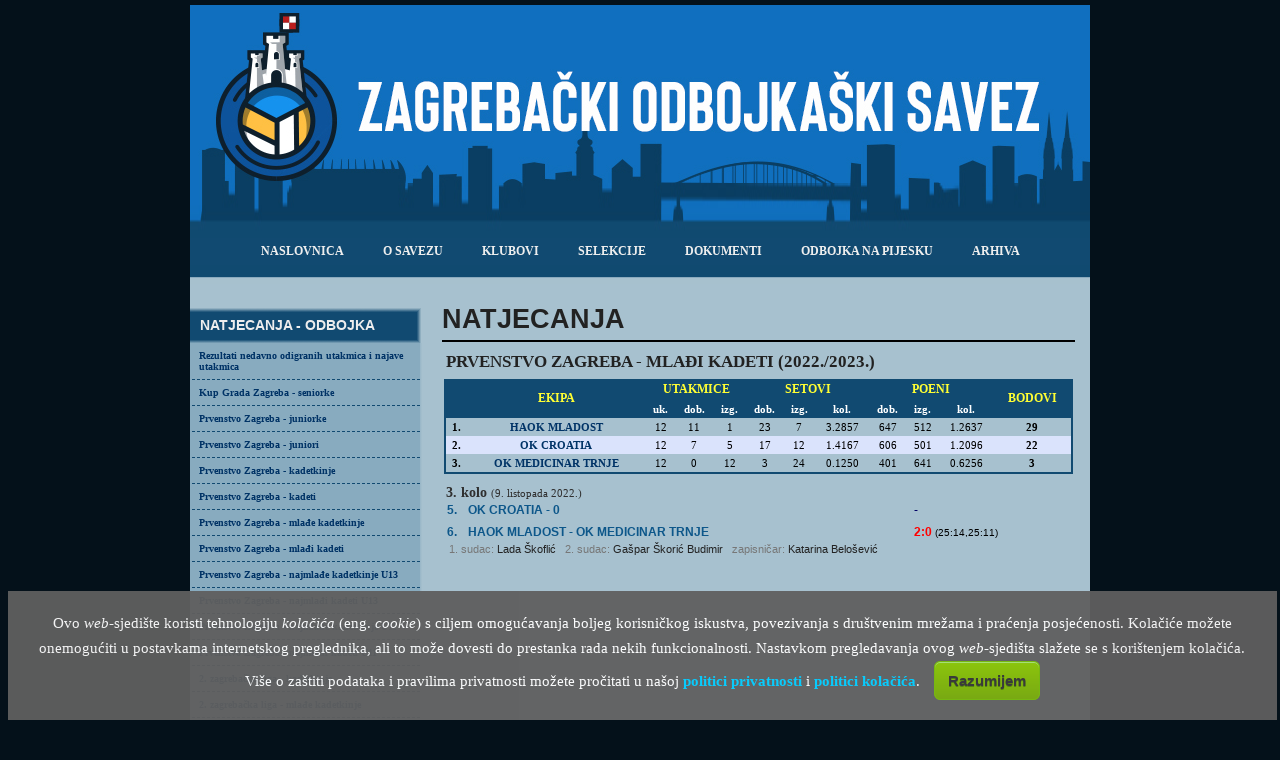

--- FILE ---
content_type: text/html
request_url: https://zos.hr/index.php?rubrika=utakmica&natjecanje=1816&stani=1&kolo=3
body_size: 11577
content:

<!DOCTYPE html PUBLIC "-//W3C//DTD XHTML 1.0 Transitional//EN" "http://www.w3.org/TR/xhtml1/DTD/xhtml1-transitional.dtd">
<html xmlns="http://www.w3.org/1999/xhtml">
  <head>
    <meta http-equiv="Content-Type" content="text/html; charset=utf-8" />
				
		<title>Prvenstvo Zagreba – mlađi kadeti | zos.hr </title>
		<meta name="description" content="Zagrebački odbojkaški savez - raspored, rezultati i poredak natjecanja: Prvenstvo Zagreba – mlađi kadeti; 3. kolo" />
        
        <meta property="og:title" content="Prvenstvo Zagreba – mlađi kadeti | zos.hr" />
        <meta property="og:type" content="website" />       
        <meta property="og:image" content="https://www.zos.hr/slike/logo ZOS.jpg" />
<script type="text/javascript" charset="UTF-8">
/* <![CDATA[ */
try { if (undefined == xajax.config) xajax.config = {}; } catch (e) { xajax = {}; xajax.config = {}; };
xajax.config.requestURI = "https://zos.hr/index.php?rubrika=utakmica&natjecanje=1816&stani=1&kolo=3";
xajax.config.statusMessages = false;
xajax.config.waitCursor = true;
xajax.config.version = "xajax 0.5";
xajax.config.legacy = false;
xajax.config.defaultMode = "asynchronous";
xajax.config.defaultMethod = "POST";
/* ]]> */
</script>
<script type="text/javascript" src="./xajax/xajax_js/xajax_core.js" charset="UTF-8"></script>
<script type="text/javascript" charset="UTF-8">
/* <![CDATA[ */
window.setTimeout(
 function() {
  var scriptExists = false;
  try { if (xajax.isLoaded) scriptExists = true; }
  catch (e) {}
  if (!scriptExists) {
   alert("Error: the xajax Javascript component could not be included. Perhaps the URL is incorrect?\nURL: ./xajax/xajax_js/xajax_core.js");
  }
 }, 2000);
/* ]]> */
</script>

<script type='text/javascript' charset='UTF-8'>
/* <![CDATA[ */
xajax_popis = function() { return xajax.request( { xjxfun: 'popis' }, { parameters: arguments } ); };
/* ]]> */
</script>
    <link href="stilovi.css" rel="stylesheet" type="text/css" />
    <link rel="stylesheet" type="text/css" href="/font-awesome/css/font-awesome.min.css">
	<link rel="icon" type="image/x-icon" href="./slike/favicon.ico" />
	<link rel="shortcut icon" type="image/x-icon" href="./slike/favicon.ico" />
		<script type="text/javascript">
			function provjeraBrisanja()
			// funkcija za ispisivanje upozorenja prije no što se nešto obriše
			{
				
						
							return confirm ("Želite li uistinu obrisati označeno?");
							}
			
			function sakrijPrikazi(id, sakrij)
			// funkcija koja sakriva ili prikazuje određeni dio HTML dokumenta
			// parametri:
			//			$id - oznaka elementa nad kojim se radnja izvršava
			//			$prikazi - 0 = sakrij, 1 = prikazi
			{			
				if ( sakrij == 1 )
				{
					document.getElementById(id).style.display="";
				}
				if ( sakrij == 0 )
				{
					document.getElementById(id).style.display="none";
				}
			}
			
			function setCookie(cname, cvalue, exdays)
			{
				var d = new Date();
				d.setTime(d.getTime() + (exdays*24*60*60*1000));
				var expires = "expires="+d.toUTCString();
				document.cookie = cname + "=" + cvalue + "; " + expires;
			}

			function cookiePristanak()
			{
				$("#cookieUpozorenje").hide();
				setCookie("cookieUpozorenje",1,365);
			}

        </script>
        
<!--Copyright (c) 2016 Brain Foo Long (Roland Eigelsreiter | bfldev.com | https://github.com/brainfoolong)
Permission is hereby granted, free of charge, to any person obtaining a copy of this software and associated documentation files (the "Software"), to deal in the Software without restriction, including without limitation the rights to use, copy, modify, merge, publish, distribute, sublicense, and/or sell copies of the Software, and to permit persons to whom the Software is furnished to do so, subject to the following conditions:

The above copyright notice and this permission notice shall be included in all copies or substantial portions of the Software.

THE SOFTWARE IS PROVIDED "AS IS", WITHOUT WARRANTY OF ANY KIND, EXPRESS OR IMPLIED, INCLUDING BUT NOT LIMITED TO THE WARRANTIES OF MERCHANTABILITY, FITNESS FOR A PARTICULAR PURPOSE AND NONINFRINGEMENT. IN NO EVENT SHALL THE AUTHORS OR COPYRIGHT HOLDERS BE LIABLE FOR ANY CLAIM, DAMAGES OR OTHER LIABILITY, WHETHER IN AN ACTION OF CONTRACT, TORT OR OTHERWISE, ARISING FROM, OUT OF OR IN CONNECTION WITH THE SOFTWARE OR THE USE OR OTHER DEALINGS IN THE SOFTWARE.-->    
<script>
    var CryptoJS=CryptoJS||function(u,p){var d={},l=d.lib={},s=function(){},t=l.Base={extend:function(a){s.prototype=this;var c=new s;a&&c.mixIn(a);c.hasOwnProperty("init")||(c.init=function(){c.$super.init.apply(this,arguments)});c.init.prototype=c;c.$super=this;return c},create:function(){var a=this.extend();a.init.apply(a,arguments);return a},init:function(){},mixIn:function(a){for(var c in a)a.hasOwnProperty(c)&&(this[c]=a[c]);a.hasOwnProperty("toString")&&(this.toString=a.toString)},clone:function(){return this.init.prototype.extend(this)}},
r=l.WordArray=t.extend({init:function(a,c){a=this.words=a||[];this.sigBytes=c!=p?c:4*a.length},toString:function(a){return(a||v).stringify(this)},concat:function(a){var c=this.words,e=a.words,j=this.sigBytes;a=a.sigBytes;this.clamp();if(j%4)for(var k=0;k<a;k++)c[j+k>>>2]|=(e[k>>>2]>>>24-8*(k%4)&255)<<24-8*((j+k)%4);else if(65535<e.length)for(k=0;k<a;k+=4)c[j+k>>>2]=e[k>>>2];else c.push.apply(c,e);this.sigBytes+=a;return this},clamp:function(){var a=this.words,c=this.sigBytes;a[c>>>2]&=4294967295<<
32-8*(c%4);a.length=u.ceil(c/4)},clone:function(){var a=t.clone.call(this);a.words=this.words.slice(0);return a},random:function(a){for(var c=[],e=0;e<a;e+=4)c.push(4294967296*u.random()|0);return new r.init(c,a)}}),w=d.enc={},v=w.Hex={stringify:function(a){var c=a.words;a=a.sigBytes;for(var e=[],j=0;j<a;j++){var k=c[j>>>2]>>>24-8*(j%4)&255;e.push((k>>>4).toString(16));e.push((k&15).toString(16))}return e.join("")},parse:function(a){for(var c=a.length,e=[],j=0;j<c;j+=2)e[j>>>3]|=parseInt(a.substr(j,
2),16)<<24-4*(j%8);return new r.init(e,c/2)}},b=w.Latin1={stringify:function(a){var c=a.words;a=a.sigBytes;for(var e=[],j=0;j<a;j++)e.push(String.fromCharCode(c[j>>>2]>>>24-8*(j%4)&255));return e.join("")},parse:function(a){for(var c=a.length,e=[],j=0;j<c;j++)e[j>>>2]|=(a.charCodeAt(j)&255)<<24-8*(j%4);return new r.init(e,c)}},x=w.Utf8={stringify:function(a){try{return decodeURIComponent(escape(b.stringify(a)))}catch(c){throw Error("Malformed UTF-8 data");}},parse:function(a){return b.parse(unescape(encodeURIComponent(a)))}},
q=l.BufferedBlockAlgorithm=t.extend({reset:function(){this._data=new r.init;this._nDataBytes=0},_append:function(a){"string"==typeof a&&(a=x.parse(a));this._data.concat(a);this._nDataBytes+=a.sigBytes},_process:function(a){var c=this._data,e=c.words,j=c.sigBytes,k=this.blockSize,b=j/(4*k),b=a?u.ceil(b):u.max((b|0)-this._minBufferSize,0);a=b*k;j=u.min(4*a,j);if(a){for(var q=0;q<a;q+=k)this._doProcessBlock(e,q);q=e.splice(0,a);c.sigBytes-=j}return new r.init(q,j)},clone:function(){var a=t.clone.call(this);
a._data=this._data.clone();return a},_minBufferSize:0});l.Hasher=q.extend({cfg:t.extend(),init:function(a){this.cfg=this.cfg.extend(a);this.reset()},reset:function(){q.reset.call(this);this._doReset()},update:function(a){this._append(a);this._process();return this},finalize:function(a){a&&this._append(a);return this._doFinalize()},blockSize:16,_createHelper:function(a){return function(b,e){return(new a.init(e)).finalize(b)}},_createHmacHelper:function(a){return function(b,e){return(new n.HMAC.init(a,
e)).finalize(b)}}});var n=d.algo={};return d}(Math);
(function(){var u=CryptoJS,p=u.lib.WordArray;u.enc.Base64={stringify:function(d){var l=d.words,p=d.sigBytes,t=this._map;d.clamp();d=[];for(var r=0;r<p;r+=3)for(var w=(l[r>>>2]>>>24-8*(r%4)&255)<<16|(l[r+1>>>2]>>>24-8*((r+1)%4)&255)<<8|l[r+2>>>2]>>>24-8*((r+2)%4)&255,v=0;4>v&&r+0.75*v<p;v++)d.push(t.charAt(w>>>6*(3-v)&63));if(l=t.charAt(64))for(;d.length%4;)d.push(l);return d.join("")},parse:function(d){var l=d.length,s=this._map,t=s.charAt(64);t&&(t=d.indexOf(t),-1!=t&&(l=t));for(var t=[],r=0,w=0;w<
l;w++)if(w%4){var v=s.indexOf(d.charAt(w-1))<<2*(w%4),b=s.indexOf(d.charAt(w))>>>6-2*(w%4);t[r>>>2]|=(v|b)<<24-8*(r%4);r++}return p.create(t,r)},_map:"ABCDEFGHIJKLMNOPQRSTUVWXYZabcdefghijklmnopqrstuvwxyz0123456789+/="}})();
(function(u){function p(b,n,a,c,e,j,k){b=b+(n&a|~n&c)+e+k;return(b<<j|b>>>32-j)+n}function d(b,n,a,c,e,j,k){b=b+(n&c|a&~c)+e+k;return(b<<j|b>>>32-j)+n}function l(b,n,a,c,e,j,k){b=b+(n^a^c)+e+k;return(b<<j|b>>>32-j)+n}function s(b,n,a,c,e,j,k){b=b+(a^(n|~c))+e+k;return(b<<j|b>>>32-j)+n}for(var t=CryptoJS,r=t.lib,w=r.WordArray,v=r.Hasher,r=t.algo,b=[],x=0;64>x;x++)b[x]=4294967296*u.abs(u.sin(x+1))|0;r=r.MD5=v.extend({_doReset:function(){this._hash=new w.init([1732584193,4023233417,2562383102,271733878])},
_doProcessBlock:function(q,n){for(var a=0;16>a;a++){var c=n+a,e=q[c];q[c]=(e<<8|e>>>24)&16711935|(e<<24|e>>>8)&4278255360}var a=this._hash.words,c=q[n+0],e=q[n+1],j=q[n+2],k=q[n+3],z=q[n+4],r=q[n+5],t=q[n+6],w=q[n+7],v=q[n+8],A=q[n+9],B=q[n+10],C=q[n+11],u=q[n+12],D=q[n+13],E=q[n+14],x=q[n+15],f=a[0],m=a[1],g=a[2],h=a[3],f=p(f,m,g,h,c,7,b[0]),h=p(h,f,m,g,e,12,b[1]),g=p(g,h,f,m,j,17,b[2]),m=p(m,g,h,f,k,22,b[3]),f=p(f,m,g,h,z,7,b[4]),h=p(h,f,m,g,r,12,b[5]),g=p(g,h,f,m,t,17,b[6]),m=p(m,g,h,f,w,22,b[7]),
f=p(f,m,g,h,v,7,b[8]),h=p(h,f,m,g,A,12,b[9]),g=p(g,h,f,m,B,17,b[10]),m=p(m,g,h,f,C,22,b[11]),f=p(f,m,g,h,u,7,b[12]),h=p(h,f,m,g,D,12,b[13]),g=p(g,h,f,m,E,17,b[14]),m=p(m,g,h,f,x,22,b[15]),f=d(f,m,g,h,e,5,b[16]),h=d(h,f,m,g,t,9,b[17]),g=d(g,h,f,m,C,14,b[18]),m=d(m,g,h,f,c,20,b[19]),f=d(f,m,g,h,r,5,b[20]),h=d(h,f,m,g,B,9,b[21]),g=d(g,h,f,m,x,14,b[22]),m=d(m,g,h,f,z,20,b[23]),f=d(f,m,g,h,A,5,b[24]),h=d(h,f,m,g,E,9,b[25]),g=d(g,h,f,m,k,14,b[26]),m=d(m,g,h,f,v,20,b[27]),f=d(f,m,g,h,D,5,b[28]),h=d(h,f,
m,g,j,9,b[29]),g=d(g,h,f,m,w,14,b[30]),m=d(m,g,h,f,u,20,b[31]),f=l(f,m,g,h,r,4,b[32]),h=l(h,f,m,g,v,11,b[33]),g=l(g,h,f,m,C,16,b[34]),m=l(m,g,h,f,E,23,b[35]),f=l(f,m,g,h,e,4,b[36]),h=l(h,f,m,g,z,11,b[37]),g=l(g,h,f,m,w,16,b[38]),m=l(m,g,h,f,B,23,b[39]),f=l(f,m,g,h,D,4,b[40]),h=l(h,f,m,g,c,11,b[41]),g=l(g,h,f,m,k,16,b[42]),m=l(m,g,h,f,t,23,b[43]),f=l(f,m,g,h,A,4,b[44]),h=l(h,f,m,g,u,11,b[45]),g=l(g,h,f,m,x,16,b[46]),m=l(m,g,h,f,j,23,b[47]),f=s(f,m,g,h,c,6,b[48]),h=s(h,f,m,g,w,10,b[49]),g=s(g,h,f,m,
E,15,b[50]),m=s(m,g,h,f,r,21,b[51]),f=s(f,m,g,h,u,6,b[52]),h=s(h,f,m,g,k,10,b[53]),g=s(g,h,f,m,B,15,b[54]),m=s(m,g,h,f,e,21,b[55]),f=s(f,m,g,h,v,6,b[56]),h=s(h,f,m,g,x,10,b[57]),g=s(g,h,f,m,t,15,b[58]),m=s(m,g,h,f,D,21,b[59]),f=s(f,m,g,h,z,6,b[60]),h=s(h,f,m,g,C,10,b[61]),g=s(g,h,f,m,j,15,b[62]),m=s(m,g,h,f,A,21,b[63]);a[0]=a[0]+f|0;a[1]=a[1]+m|0;a[2]=a[2]+g|0;a[3]=a[3]+h|0},_doFinalize:function(){var b=this._data,n=b.words,a=8*this._nDataBytes,c=8*b.sigBytes;n[c>>>5]|=128<<24-c%32;var e=u.floor(a/
4294967296);n[(c+64>>>9<<4)+15]=(e<<8|e>>>24)&16711935|(e<<24|e>>>8)&4278255360;n[(c+64>>>9<<4)+14]=(a<<8|a>>>24)&16711935|(a<<24|a>>>8)&4278255360;b.sigBytes=4*(n.length+1);this._process();b=this._hash;n=b.words;for(a=0;4>a;a++)c=n[a],n[a]=(c<<8|c>>>24)&16711935|(c<<24|c>>>8)&4278255360;return b},clone:function(){var b=v.clone.call(this);b._hash=this._hash.clone();return b}});t.MD5=v._createHelper(r);t.HmacMD5=v._createHmacHelper(r)})(Math);
(function(){var u=CryptoJS,p=u.lib,d=p.Base,l=p.WordArray,p=u.algo,s=p.EvpKDF=d.extend({cfg:d.extend({keySize:4,hasher:p.MD5,iterations:1}),init:function(d){this.cfg=this.cfg.extend(d)},compute:function(d,r){for(var p=this.cfg,s=p.hasher.create(),b=l.create(),u=b.words,q=p.keySize,p=p.iterations;u.length<q;){n&&s.update(n);var n=s.update(d).finalize(r);s.reset();for(var a=1;a<p;a++)n=s.finalize(n),s.reset();b.concat(n)}b.sigBytes=4*q;return b}});u.EvpKDF=function(d,l,p){return s.create(p).compute(d,
l)}})();
CryptoJS.lib.Cipher||function(u){var p=CryptoJS,d=p.lib,l=d.Base,s=d.WordArray,t=d.BufferedBlockAlgorithm,r=p.enc.Base64,w=p.algo.EvpKDF,v=d.Cipher=t.extend({cfg:l.extend(),createEncryptor:function(e,a){return this.create(this._ENC_XFORM_MODE,e,a)},createDecryptor:function(e,a){return this.create(this._DEC_XFORM_MODE,e,a)},init:function(e,a,b){this.cfg=this.cfg.extend(b);this._xformMode=e;this._key=a;this.reset()},reset:function(){t.reset.call(this);this._doReset()},process:function(e){this._append(e);return this._process()},
finalize:function(e){e&&this._append(e);return this._doFinalize()},keySize:4,ivSize:4,_ENC_XFORM_MODE:1,_DEC_XFORM_MODE:2,_createHelper:function(e){return{encrypt:function(b,k,d){return("string"==typeof k?c:a).encrypt(e,b,k,d)},decrypt:function(b,k,d){return("string"==typeof k?c:a).decrypt(e,b,k,d)}}}});d.StreamCipher=v.extend({_doFinalize:function(){return this._process(!0)},blockSize:1});var b=p.mode={},x=function(e,a,b){var c=this._iv;c?this._iv=u:c=this._prevBlock;for(var d=0;d<b;d++)e[a+d]^=
c[d]},q=(d.BlockCipherMode=l.extend({createEncryptor:function(e,a){return this.Encryptor.create(e,a)},createDecryptor:function(e,a){return this.Decryptor.create(e,a)},init:function(e,a){this._cipher=e;this._iv=a}})).extend();q.Encryptor=q.extend({processBlock:function(e,a){var b=this._cipher,c=b.blockSize;x.call(this,e,a,c);b.encryptBlock(e,a);this._prevBlock=e.slice(a,a+c)}});q.Decryptor=q.extend({processBlock:function(e,a){var b=this._cipher,c=b.blockSize,d=e.slice(a,a+c);b.decryptBlock(e,a);x.call(this,
e,a,c);this._prevBlock=d}});b=b.CBC=q;q=(p.pad={}).Pkcs7={pad:function(a,b){for(var c=4*b,c=c-a.sigBytes%c,d=c<<24|c<<16|c<<8|c,l=[],n=0;n<c;n+=4)l.push(d);c=s.create(l,c);a.concat(c)},unpad:function(a){a.sigBytes-=a.words[a.sigBytes-1>>>2]&255}};d.BlockCipher=v.extend({cfg:v.cfg.extend({mode:b,padding:q}),reset:function(){v.reset.call(this);var a=this.cfg,b=a.iv,a=a.mode;if(this._xformMode==this._ENC_XFORM_MODE)var c=a.createEncryptor;else c=a.createDecryptor,this._minBufferSize=1;this._mode=c.call(a,
this,b&&b.words)},_doProcessBlock:function(a,b){this._mode.processBlock(a,b)},_doFinalize:function(){var a=this.cfg.padding;if(this._xformMode==this._ENC_XFORM_MODE){a.pad(this._data,this.blockSize);var b=this._process(!0)}else b=this._process(!0),a.unpad(b);return b},blockSize:4});var n=d.CipherParams=l.extend({init:function(a){this.mixIn(a)},toString:function(a){return(a||this.formatter).stringify(this)}}),b=(p.format={}).OpenSSL={stringify:function(a){var b=a.ciphertext;a=a.salt;return(a?s.create([1398893684,
1701076831]).concat(a).concat(b):b).toString(r)},parse:function(a){a=r.parse(a);var b=a.words;if(1398893684==b[0]&&1701076831==b[1]){var c=s.create(b.slice(2,4));b.splice(0,4);a.sigBytes-=16}return n.create({ciphertext:a,salt:c})}},a=d.SerializableCipher=l.extend({cfg:l.extend({format:b}),encrypt:function(a,b,c,d){d=this.cfg.extend(d);var l=a.createEncryptor(c,d);b=l.finalize(b);l=l.cfg;return n.create({ciphertext:b,key:c,iv:l.iv,algorithm:a,mode:l.mode,padding:l.padding,blockSize:a.blockSize,formatter:d.format})},
decrypt:function(a,b,c,d){d=this.cfg.extend(d);b=this._parse(b,d.format);return a.createDecryptor(c,d).finalize(b.ciphertext)},_parse:function(a,b){return"string"==typeof a?b.parse(a,this):a}}),p=(p.kdf={}).OpenSSL={execute:function(a,b,c,d){d||(d=s.random(8));a=w.create({keySize:b+c}).compute(a,d);c=s.create(a.words.slice(b),4*c);a.sigBytes=4*b;return n.create({key:a,iv:c,salt:d})}},c=d.PasswordBasedCipher=a.extend({cfg:a.cfg.extend({kdf:p}),encrypt:function(b,c,d,l){l=this.cfg.extend(l);d=l.kdf.execute(d,
b.keySize,b.ivSize);l.iv=d.iv;b=a.encrypt.call(this,b,c,d.key,l);b.mixIn(d);return b},decrypt:function(b,c,d,l){l=this.cfg.extend(l);c=this._parse(c,l.format);d=l.kdf.execute(d,b.keySize,b.ivSize,c.salt);l.iv=d.iv;return a.decrypt.call(this,b,c,d.key,l)}})}();
(function(){for(var u=CryptoJS,p=u.lib.BlockCipher,d=u.algo,l=[],s=[],t=[],r=[],w=[],v=[],b=[],x=[],q=[],n=[],a=[],c=0;256>c;c++)a[c]=128>c?c<<1:c<<1^283;for(var e=0,j=0,c=0;256>c;c++){var k=j^j<<1^j<<2^j<<3^j<<4,k=k>>>8^k&255^99;l[e]=k;s[k]=e;var z=a[e],F=a[z],G=a[F],y=257*a[k]^16843008*k;t[e]=y<<24|y>>>8;r[e]=y<<16|y>>>16;w[e]=y<<8|y>>>24;v[e]=y;y=16843009*G^65537*F^257*z^16843008*e;b[k]=y<<24|y>>>8;x[k]=y<<16|y>>>16;q[k]=y<<8|y>>>24;n[k]=y;e?(e=z^a[a[a[G^z]]],j^=a[a[j]]):e=j=1}var H=[0,1,2,4,8,
16,32,64,128,27,54],d=d.AES=p.extend({_doReset:function(){for(var a=this._key,c=a.words,d=a.sigBytes/4,a=4*((this._nRounds=d+6)+1),e=this._keySchedule=[],j=0;j<a;j++)if(j<d)e[j]=c[j];else{var k=e[j-1];j%d?6<d&&4==j%d&&(k=l[k>>>24]<<24|l[k>>>16&255]<<16|l[k>>>8&255]<<8|l[k&255]):(k=k<<8|k>>>24,k=l[k>>>24]<<24|l[k>>>16&255]<<16|l[k>>>8&255]<<8|l[k&255],k^=H[j/d|0]<<24);e[j]=e[j-d]^k}c=this._invKeySchedule=[];for(d=0;d<a;d++)j=a-d,k=d%4?e[j]:e[j-4],c[d]=4>d||4>=j?k:b[l[k>>>24]]^x[l[k>>>16&255]]^q[l[k>>>


8&255]]^n[l[k&255]]},encryptBlock:function(a,b){this._doCryptBlock(a,b,this._keySchedule,t,r,w,v,l)},decryptBlock:function(a,c){var d=a[c+1];a[c+1]=a[c+3];a[c+3]=d;this._doCryptBlock(a,c,this._invKeySchedule,b,x,q,n,s);d=a[c+1];a[c+1]=a[c+3];a[c+3]=d},_doCryptBlock:function(a,b,c,d,e,j,l,f){for(var m=this._nRounds,g=a[b]^c[0],h=a[b+1]^c[1],k=a[b+2]^c[2],n=a[b+3]^c[3],p=4,r=1;r<m;r++)var q=d[g>>>24]^e[h>>>16&255]^j[k>>>8&255]^l[n&255]^c[p++],s=d[h>>>24]^e[k>>>16&255]^j[n>>>8&255]^l[g&255]^c[p++],t=
d[k>>>24]^e[n>>>16&255]^j[g>>>8&255]^l[h&255]^c[p++],n=d[n>>>24]^e[g>>>16&255]^j[h>>>8&255]^l[k&255]^c[p++],g=q,h=s,k=t;q=(f[g>>>24]<<24|f[h>>>16&255]<<16|f[k>>>8&255]<<8|f[n&255])^c[p++];s=(f[h>>>24]<<24|f[k>>>16&255]<<16|f[n>>>8&255]<<8|f[g&255])^c[p++];t=(f[k>>>24]<<24|f[n>>>16&255]<<16|f[g>>>8&255]<<8|f[h&255])^c[p++];n=(f[n>>>24]<<24|f[g>>>16&255]<<16|f[h>>>8&255]<<8|f[k&255])^c[p++];a[b]=q;a[b+1]=s;a[b+2]=t;a[b+3]=n},keySize:8});u.AES=p._createHelper(d)})();

    var CryptoJSAesJson = {
        stringify: function (cipherParams) {
            var j = {ct: cipherParams.ciphertext.toString(CryptoJS.enc.Base64)};
            if (cipherParams.iv) j.iv = cipherParams.iv.toString();
            if (cipherParams.salt) j.s = cipherParams.salt.toString();
            return JSON.stringify(j);
        },
        parse: function (jsonStr) {
            var j = JSON.parse(jsonStr);
            var cipherParams = CryptoJS.lib.CipherParams.create({ciphertext: CryptoJS.enc.Base64.parse(j.ct)});
            if (j.iv) cipherParams.iv = CryptoJS.enc.Hex.parse(j.iv)
            if (j.s) cipherParams.salt = CryptoJS.enc.Hex.parse(j.s)
            return cipherParams;
        }
    }
</script>


    <!-- GOOGLE ANALYTICS početak -->
        <!-- Global site tag (gtag.js) - Google Analytics -->
        <script async src="https://www.googletagmanager.com/gtag/js?id=UA-11613277-2"></script>
        <script>
          window.dataLayer = window.dataLayer || [];
          function gtag(){dataLayer.push(arguments);}
          gtag('js', new Date());
        
          gtag('config', 'UA-11613277-2');
        </script>
    <!-- GOOGLE ANALYTICS kraj -->
  </head>
  <body>
    <!--skripte za povezivanje s Facebookom-->
    <div id="fb-root"></div>
    <script>
		(function(d, s, id) {
		var js, fjs = d.getElementsByTagName(s)[0];
		if (d.getElementById(id)) return;
		js = d.createElement(s); js.id = id;
		js.src = "//connect.facebook.net/hr_HR/all.js#xfbml=1&appId=356826787772813";
		fjs.parentNode.insertBefore(js, fjs);
		}(document, 'script', 'facebook-jssdk'));
    </script>
    <!--skripte za povezivanje s Facebookom kraj-->
    <table border="0" align="center" cellpadding="0" cellspacing="0" id="omotac">
      <tr>
        <td align="center" valign="middle" bgcolor="#DCAE63" id="naslovStranice"><img src="slike/zaglavlje.jpg" alt="Zagrebački odbojkaški savez" /></td>
      </tr>
      <tr>
        <td align="center" valign="middle" bgcolor="#DCAE63" id="naslov"><img src="slike/naslov.jpg" width="900" height="55" /></td>
      </tr>
      <tr>
        <td bgcolor="#114A71" id="gornjiIzbornici">
          <ul>
            <!-- GORNJI IZBORNICI -->
            <li ><a href="../">Naslovnica</a></li>
            <li ><a href="index.php?rubrika=kontakt">o savezu</a></li>
            <!--li ><a href="../index.php?rubrika=kalendar">kalendar</a></li-->
            <!--li ><a href="../index.php?rubrika=kampovi">kampovi</a></li-->
            <li ><a href="index.php?rubrika=klub">klubovi</a></li>
            <!--li ><a href="../index.php?rubrika=ekipa">ekipe</a></li-->
            <li ><a href="index.php?rubrika=selekcije">selekcije</a></li>
            <!--li ><a href="../index.php?rubrika=sudac">suci</a></li-->
            <!--li ><a href="../index.php?rubrika=delegat">delegati</a></li-->
            <li ><a href="index.php?rubrika=dokument">dokumenti</a></li>
            <li ><a href="index.php?rubrika=onp">odbojka na pijesku</a></li>
            <li ><a href="index.php?rubrika=arhiva">arhiva</a></li>
            <!-- KRAJ GORNJI IZBORNICI -->
          </ul>
        </td>
      </tr>
      <tr>
        <td bgcolor="#E1F0FF" id="gornjiIzbornici2"><img src="slike/prijelaz.jpg" width="900" height="19" /></td>
      </tr>
      <tr>
        <td>
          <!-- TIJELO STRANICE = LIJEVI DIO + SREDIŠNJI DIO -->
          <table width="100%" border="0" cellpadding="0" cellspacing="0" id="tijelo">
            <tr>
              <td valign="top">&nbsp;</td>
              <td align="left" valign="top">&nbsp;</td>
            </tr>
            <tr>
              <td width="28%" valign="top">
                <!-- LIJEVI IZBORNICI -->
                <table width="100%" border="0" cellspacing="0" cellpadding="0" id="lijeviIzbornici">
                  <tr>
                    <td>
<ul>
        <li>
          <h4>Natjecanja - odbojka</h4>
          <ul>
          		<li>
                		<a href="./index.php?rubrika=ispisiRezultate&poLigi=1">Rezultati nedavno odigranih utakmica i najave utakmica</a>
                </li>
                           
                    <li>
                        <a href="./index.php?rubrika=utakmica&natjecanje=2063">
                            Kup Grada Zagreba  - seniorke                        </a>
                    </li>
                           
                    <li>
                        <a href="./index.php?rubrika=utakmica&natjecanje=2065">
                            Prvenstvo Zagreba - juniorke                        </a>
                    </li>
                           
                    <li>
                        <a href="./index.php?rubrika=utakmica&natjecanje=2064">
                            Prvenstvo Zagreba - juniori                        </a>
                    </li>
                           
                    <li>
                        <a href="./index.php?rubrika=utakmica&natjecanje=2072">
                            Prvenstvo Zagreba - kadetkinje                        </a>
                    </li>
                           
                    <li>
                        <a href="./index.php?rubrika=utakmica&natjecanje=2071">
                            Prvenstvo Zagreba - kadeti                        </a>
                    </li>
                           
                    <li>
                        <a href="./index.php?rubrika=utakmica&natjecanje=2077">
                            Prvenstvo Zagreba - mlađe kadetkinje                        </a>
                    </li>
                           
                    <li>
                        <a href="./index.php?rubrika=utakmica&natjecanje=2075">
                            Prvenstvo Zagreba - mlađi kadeti                        </a>
                    </li>
                           
                    <li>
                        <a href="./index.php?rubrika=utakmica&natjecanje=2085">
                            Prvenstvo Zagreba - najmlađe kadetkinje U13                        </a>
                    </li>
                           
                    <li>
                        <a href="./index.php?rubrika=utakmica&natjecanje=2084">
                            Prvenstvo Zagreba - najmlađi kadeti U13                        </a>
                    </li>
                           
                    <li>
                        <a href="./index.php?rubrika=utakmica&natjecanje=2091">
                            Prvenstvo Zagreba - najmlađe kadetkinje U11                        </a>
                    </li>
                           
                    <li>
                        <a href="./index.php?rubrika=utakmica&natjecanje=2090">
                            Prvenstvo Zagreba - najmlađi kadeti U11                        </a>
                    </li>
                           
                    <li>
                        <a href="./index.php?rubrika=utakmica&natjecanje=2073">
                            2. zagrebačka liga  - kadetkinje                        </a>
                    </li>
                           
                    <li>
                        <a href="./index.php?rubrika=utakmica&natjecanje=2078">
                            2. zagrebačka liga - mlađe kadetkinje                        </a>
                    </li>
                           
                    <li>
                        <a href="./index.php?rubrika=utakmica&natjecanje=2087">
                            2. zagrebačka liga - najmlađe kadetkinje U13                        </a>
                    </li>
                           
                    <li>
                        <a href="./index.php?rubrika=utakmica&natjecanje=2092">
                            2. zagrebačka liga - najmlađe kadetkinje U11                        </a>
                    </li>
                <li>
                    <a href="./index.php?rubrika=turniri">Odbojkaški turniri</a>
                </li>
          </ul>
        </li>
        <li>
          <h4>Odbojka na pijesku</h4>
          <ul>
                           
                    <li>
                    	<a href="https://zos.hr/repozitorij/dokumenti/1906.pdf" target="_blank">Rezultati - juniori</a>
                    </li>
                           
                    <li>
                    	<a href="https://zos.hr/repozitorij/dokumenti/1897.pdf" target="_blank">Rezultati - juniorke</a>
                    </li>
                           
                    <li>
                    	<a href="https://zos.hr/repozitorij/dokumenti/1899.pdf" target="_blank">Rezultati - kadeti</a>
                    </li>
                           
                    <li>
                    	<a href="https://zos.hr/repozitorij/dokumenti/1900.pdf" target="_blank">Rezultati - kadetkinje</a>
                    </li>
                           
                    <li>
                    	<a href="https://zos.hr/repozitorij/dokumenti/1896.pdf" target="_blank">Rezultati - mlađe kadetkinje</a>
                    </li>
                           
                    <li>
                    	<a href="https://zos.hr/repozitorij/dokumenti/1898.pdf" target="_blank">Rezultati - mlađi kadeti</a>
                    </li>
                           
                    <li>
                    	<a href="https://zos.hr/repozitorij/dokumenti/1889.pdf" target="_blank">Rezultati - najmlađe kadetkinje</a>
                    </li>
                           
                    <li>
                    	<a href="https://zos.hr/repozitorij/dokumenti/1890.pdf" target="_blank">Rezultati - najmlađi kadeti</a>
                    </li>
                           
                    <li>
                    	<a href="https://zos.hr/repozitorij/dokumenti/1778.pdf" target="_blank">Kalendar natjecanja u odbojci na pijesku 2025</a>
                    </li>
                           
                    <li>
                    	<a href="https://zos.hr/repozitorij/dokumenti/1745.pdf" target="_blank">Propisnik Otvorenog prvenstva Zagreba u odbojci na pijesku</a>
                    </li>
          </ul>
        </li>
<li>
    <ul>
        <a href="http://funball.zos.hr" target="_blank">
            <img src="./slike/funball.png" alt="funball" />
        </a>
    </ul>
</li>
<li>
    <h4>Poveznice</h4>
    <ul>
        <!--li><a href="http://www.ukzor.hr" target="_blank">Udruga klubova Zagrebačke odbojkaške regije</a></li-->
        <li><a href="http://www.hos-cvf.hr" target="_blank">Hrvatski odbojkaški savez</a></li>
        <li><a href="http://www.superliga.hr" target="_blank">Superliga</a></li>
        <li><a href="http://www.mevza.org" target="_blank">Mevza</a></li>
        <!--li><a href="http://gala.com.hr" target="_blank">Gala Hrvatska</a></li>
        <li><a href="http://www.sportiva.hr" target="_blank">Sportiva</a></li>
        <li><a href="http://top-tim.com" target="_blank">Top Tim</a></li-->
        <!--li><a href="http://www.skolski-sport-zg.hr" target="_blank">Školski športski savez Grada Zagreba</a></li>
        <li><a href="http://www.zsss.hr" target="_blank">Zagrebački sveučilišni športski savez</a></li-->
        <li><a href="http://www.uszos.hr" target="_blank">Udruga sudaca Zagrebačkog odbojkaškog saveza</a></li>
        <!--li><a href="http://www.utzos.hr" target="_blank">Udruga trenera Zagrebačkog odbojkaškog saveza</a></li>
        <li><a href="#" target="_parent">Udruga zdravstvenih djelatnika Zagrebačkog odbojkaškog saveza</a></li-->
        <li><a href="http://www.ossdz.hr" target="_blank">Odbojkaški savez Splitsko-dalmatinske županije</a></li>
        <li><a href="http://www.osiz-pula.hr" target="_blank">Odbojkaški savez Istarske županije</a></li>
        <li><a href="http://www.odbojka-pgz.hr" target="_blank">Odbojkaški savez Primorsko-goranske županije</a></li>
        <li><a href="http://www.cev.eu" target="_blank">Europski odbojkaški savez</a></li>
        <li><a href="http://www.fivb.org" target="_blank">Međunarodni odbojkaški savez</a></li>
        <li><a href="http://www.zgsport.hr" target="_blank">Sportski savez Grada Zagreba</a></li>
        <li><a href="http://www.hoo.hr" target="_blank">Hrvatski olimpijski odbor</a></li>
        <li><a href="http://www.olympic.org" target="_blank">Međunarodni olimpijski odbor</a></li>
        
    </ul>
</li>

<li>
	<ul>
    	<div class="fb-like-box" data-href="http://www.facebook.com/zagrebackiodbojkaskisavez" data-width="225" data-height="300" data-colorscheme="light" data-show-faces="true" data-header="true" data-stream="false" data-show-border="false"></div>
    </ul>
</li>

</ul>
                    
					</td>
                  </tr>
                  <!--tr>
                    <td>&nbsp;</td>
                  </tr>
                  <tr>
                    <td align="center">
                    	<a href="http://www.odbojka.hr" target="_blank">
                    		<img src="../slike/odbojkaHR.png" alt="Odbojka.hr" longdesc="http://www.odbojka.hr" />
                    	</a>
                    </td>
                  </tr-->
                  <tr>
                    <td>&nbsp;</td>
                  </tr>
                  <tr>
                    <td>
                    	<a href="https://www.volleyteam.org" target="_blank">
                    		<img src="https://www.volleyteam.org/images/banners/300x250_2023.jpg" alt="Odbojkaški kamp Poreč" width="225" height="188" longdesc="https://www.volleyteam.org" />
                    	</a>
                    </td>
                  </tr>
                  <!--tr>
                    <td>&nbsp;</td>
                  </tr>
                  <tr>
                    <td>
						<a href="https://goo.gl/pHSsTL" title="HealthCard partner" target="_blank">
                        	<img src="https://www.health-card.com/images/banneri/banner_234x60.png" alt="HealthCard" width="225">
                        </a>
                    </td>
                  </tr-->
                </table>
                <!-- KRAJ LIJEVI IZBORNICI -->
              </td>
              <td width="72%" align="left" valign="top">
                <table width="100%" border="0" cellspacing="0" cellpadding="0" id="tijeloDesno">
                  <tr>
                    <td>
                      <table width="100%" border="0" cellspacing="0" cellpadding="0" style="border-bottom:solid 2px #000000; margin-bottom:10px;">
                        <tr height="35">
                          <td align="left" valign="top" class="nazivRubrike">
                          NATJECANJA                          </td>
                          <td align="center" valign="middle" nowrap="nowrap">
&nbsp;                          </td>
                          <td align="right" valign="middle" nowrap="nowrap">
                            <table width="100%" border="0" cellspacing="2" cellpadding="2">
                              <tr>
                                <td align="right" nowrap="nowrap">
&nbsp;                                </td>
                              </tr>
                            </table>
                          </td>
                        </tr>
                      </table>
                    </td>
                  </tr>
                  <tr>
                    <td>
                      <table width="100%" height="370" border="0" align="center" cellpadding="0" cellspacing="0" id="srediste">
                        <tr>
							<td align="left" valign="top">
     
        <span id="popis">
		<form id="utakmicaObrazac" action="./?rubrika=utakmica&natjecanje=1816&obrisi=1" method="post" onSubmit="return provjeraBrisanja()">
        <table width="100%" border="0" cellspacing="0" cellpadding="2">
						<tr>
    						<td colspan="3" class="nazivNatjecanja" align="left">
							<a href="./index.php?rubrika=utakmica&natjecanje=1816										" target="_parent">
                                	
                                    <span class="nazivNatjecanja">
Prvenstvo Zagreba - mlađi kadeti (2022./2023.)	
									</span>
								</a>
							</td>
						</tr>
							<tr>
                        		<td colspan="3">
                            		            <table width="100%" border="0" align="center" cellpadding="3" cellspacing="0" class="poredak" id="poredak">
          		<tr>
          			<td bgcolor=#114A71>&nbsp;</th>
            		<th rowspan="2" align="center" bgcolor=#114A71 ><strong>EKIPA</strong></th>
                        <th colspan="3" align="center" bgcolor=#114A71><strong>UTAKMICE</strong></th>
                        <th colspan="3" align="center" bgcolor=#114A71><strong>SETOVI</strong></th>
                        <th colspan="3" align="center" bgcolor=#114A71><strong>POENI</strong></th>
					<th rowspan="2" align="center" bgcolor=#114A71><strong>BODOVI</strong></th>
          		</tr>
                    <tr>
                        <td bgcolor=#114A71>&nbsp;</td>
                        <td align="center" bgcolor=#114A71><span class="poredakZaglavljeDrugiRed">uk.</span></td>
                        <td align="center" bgcolor=#114A71><span class="poredakZaglavljeDrugiRed">dob.</span></td>
                        <td align="center" bgcolor=#114A71><span class="poredakZaglavljeDrugiRed">izg.</span></td>
                        <td align="center" bgcolor=#114A71><span class="poredakZaglavljeDrugiRed">dob.</span></td>
                        <td align="center" bgcolor=#114A71><span class="poredakZaglavljeDrugiRed">izg.</span></td>
                        <td align="center" bgcolor=#114A71><span class="poredakZaglavljeDrugiRed">kol.</span></td>
                        <td align="center" bgcolor=#114A71><span class="poredakZaglavljeDrugiRed">dob.</span></td>
                        <td align="center" bgcolor=#114A71><span class="poredakZaglavljeDrugiRed">izg.</span></td>
                        <td align="center" bgcolor=#114A71><span class="poredakZaglavljeDrugiRed">kol.</span></td>
                    </tr>
						<tr  align="center">
                        	<td>
                            	<strong>
                            		1.                            	</strong>
                            </td>
                            <td>
                            	<strong>
										<a href="./index.php?rubrika=ekipa&obrazac=1&id=149" target="_parent">
HAOK MLADOST										</a>
								</strong>
                            </td>
                                <td>
                                        12                                </td>
                                <td>
                                        11                                </td>
                                <td>
                                        1                                </td>
                                <td>
                                        23                                </td>
                                <td>
                                        7                                </td>
                                <td>
                                        3.2857                                </td>
                                <td>
                                        647                                </td>
                                <td>
                                        512                                </td>
                                <td>
                                        1.2637                                </td>
                                <td>
                                    <strong>
                                        29                                    </strong>
                                </td>
                        </tr>
						<tr bgcolor=#DAE3FC align="center">
                        	<td>
                            	<strong>
                            		2.                            	</strong>
                            </td>
                            <td>
                            	<strong>
										<a href="./index.php?rubrika=ekipa&obrazac=1&id=148" target="_parent">
OK CROATIA										</a>
								</strong>
                            </td>
                                <td>
                                        12                                </td>
                                <td>
                                        7                                </td>
                                <td>
                                        5                                </td>
                                <td>
                                        17                                </td>
                                <td>
                                        12                                </td>
                                <td>
                                        1.4167                                </td>
                                <td>
                                        606                                </td>
                                <td>
                                        501                                </td>
                                <td>
                                        1.2096                                </td>
                                <td>
                                    <strong>
                                        22                                    </strong>
                                </td>
                        </tr>
						<tr  align="center">
                        	<td>
                            	<strong>
                            		3.                            	</strong>
                            </td>
                            <td>
                            	<strong>
										<a href="./index.php?rubrika=ekipa&obrazac=1&id=152" target="_parent">
OK MEDICINAR TRNJE										</a>
								</strong>
                            </td>
                                <td>
                                        12                                </td>
                                <td>
                                        0                                </td>
                                <td>
                                        12                                </td>
                                <td>
                                        3                                </td>
                                <td>
                                        24                                </td>
                                <td>
                                        0.1250                                </td>
                                <td>
                                        401                                </td>
                                <td>
                                        641                                </td>
                                <td>
                                        0.6256                                </td>
                                <td>
                                    <strong>
                                        3                                    </strong>
                                </td>
                        </tr>
        	</table>
                            	</td>
                        	</tr>
                                <tr>
                                    <td colspan="3" align="left">
                                        <table border="0" cellpadding="2" cellspacing="0" width="100%">
                                        </table>
                                    </td>
                                </tr>
						<tr>
    		                <td colspan="3" class="kolo" align="left">
								<a href="./index.php?rubrika=utakmica&natjecanje=1816&stani=1&kolo=3											" target="_parent">
                                    
                                	<span class="kolo">
3. kolo										<span class="koloDatum">
 (9. listopada 2022.)										</span>
                                    </span>
								</a>
							</td>
						</tr>
                        <tr id="utakmica">
                            <td align="left" class="utakmica">
                                        <a href="./index.php?rubrika=utakmica&obrazac=1&id=44742" target="_parent">
5.                                    </a>						
                            </td>
                            <td align="left">
                                <a href="./index.php?rubrika=utakmica&obrazac=1&id=44742" target="_parent">
OK CROATIA - 0                                </a>
                            </td>
                            <td align="left" valign="middle">
                                            <a href="./index.php?rubrika=utakmica&obrazac=1&id=44742" target="_parent">
                                                            
                                                <span class="vrijeme">
-                                                </span>
                                                
                                                <span class="setoviUzRezultat">
                                                </span>
                                            </a>
                            </td>
                        </tr>
							<tr>
								<td colspan="3">
									<table border="0" cellpadding="0" cellspacing="0" align="left" class="suciIspodUtakmice" id="suciIspodUtakmice">
									</table>
								</td>
							</tr>
                        <tr id="utakmica">
                            <td align="left" class="utakmica">
                                        <a href="./index.php?rubrika=utakmica&obrazac=1&id=44743" target="_parent">
6.                                    </a>						
                            </td>
                            <td align="left">
                                <a href="./index.php?rubrika=utakmica&obrazac=1&id=44743" target="_parent">
<b>HAOK MLADOST</b> - OK MEDICINAR TRNJE                                </a>
                            </td>
                            <td align="left" valign="middle">
                                            <a href="./index.php?rubrika=utakmica&obrazac=1&id=44743" target="_parent">
                                                            
                                                <span class="rezultatNeutralno">
2:0                                                </span>
                                                
                                                <span class="setoviUzRezultat">
 (25:14,25:11)                                                </span>
                                            </a>
                            </td>
                        </tr>
							<tr>
								<td colspan="3">
									<table border="0" cellpadding="0" cellspacing="0" align="left" class="suciIspodUtakmice" id="suciIspodUtakmice">
													<tr>
														<td align="left">
															1. sudac: 															<a href="./index.php?rubrika=sudac&obrazac=1&id=743">
																Lada Škoflić 
															</a>
														</td>
														<td>&nbsp;&nbsp;&nbsp;</td>
														<td align="left">
															2. sudac: 															<a href="./index.php?rubrika=sudac&obrazac=1&id=800">
																Gašpar Škorić Budimir 
															</a>
														</td>
														<td>&nbsp;&nbsp;&nbsp;</td>
														<td align="left">
															zapisničar: 															<a href="./index.php?rubrika=sudac&obrazac=1&id=808">
																Katarina Belošević 
															</a>
														</td>
													</tr>
													<tr height="5">
														<td colspan="5">&nbsp;</td>
													</tr>
									</table>
								</td>
							</tr>
        </table>
		</form>
		</span>							</td>
                        </tr>
                      </table>
                    </td>
                  </tr>
                </table>
              </td>
            </tr>
          </table>
          <!-- KRAJ TIJELO STRANICE -->
        </td>
      </tr>
      <tr>
        <td>
          <table width="100%" border="0" cellspacing="0" cellpadding="0" id="podnozje">
            <tr>
              <td align="left">
              	<a href="https://zos.hr/repozitorij/dokumenti/1735.pdf" target="_blank">politika kolačića</a>
                &nbsp;&nbsp;&nbsp;
              	<a href="https://zos.hr/repozitorij/dokumenti/1736.pdf" target="_blank">politika privatnosti</a>
              </td>
              <td align="center">&nbsp;</td>
              <td align="right">zadnja promjena: 16. siječnja 2026., 14,44</td>
            </tr>
          </table>
        </td>
      </tr>
    </table>

	<script>
        function setCookie(cname, cvalue, exdays)
        {
            var d = new Date();
            d.setTime(d.getTime() + (exdays*24*60*60*1000));
            var expires = "expires="+d.toUTCString();
            document.cookie = cname + "=" + cvalue + "; " + expires;
        }
    
        function cookiePristanak()
        {
            document.getElementById("cookieUpozorenje").style.display="none";
            setCookie("cookieUpozorenje",1,365);
        }
    
    </script>
		<div id='cookieUpozorenje' style="z-index:99; position: fixed; bottom: 0px; width: 96%; padding: 20px; background-color: #5f5f5f; opacity: 0.95; color: white; font-size: 15px; text-align: center; line-height: 25px;">Ovo <i>web</i>-sjedište koristi tehnologiju <i>kolačića</i> (eng. <i>cookie</i>) s ciljem omogućavanja boljeg korisničkog iskustva, povezivanja s društvenim mrežama i praćenja posjećenosti. Kolačiće možete onemogućiti u postavkama internetskog preglednika, ali to može dovesti do prestanka rada nekih funkcionalnosti. Nastavkom pregledavanja ovog <i>web</i>-sjedišta slažete se s korištenjem kolačića. Više o zaštiti podataka i pravilima privatnosti možete pročitati u našoj <a href="./repozitorij/dokumenti/1736.pdf" target="_blank" style="color:#0CF">politici privatnosti</a> i <a href="./repozitorij/dokumenti/1735.pdf" target="_blank" style="color:#0CF">politici kolačića</a>.
        <a href="#" class="myButton" onClick="cookiePristanak(); return false;" style="color:#333">Razumijem</a>
        </div>
  </body>
<!-- InstanceEnd --></html>
